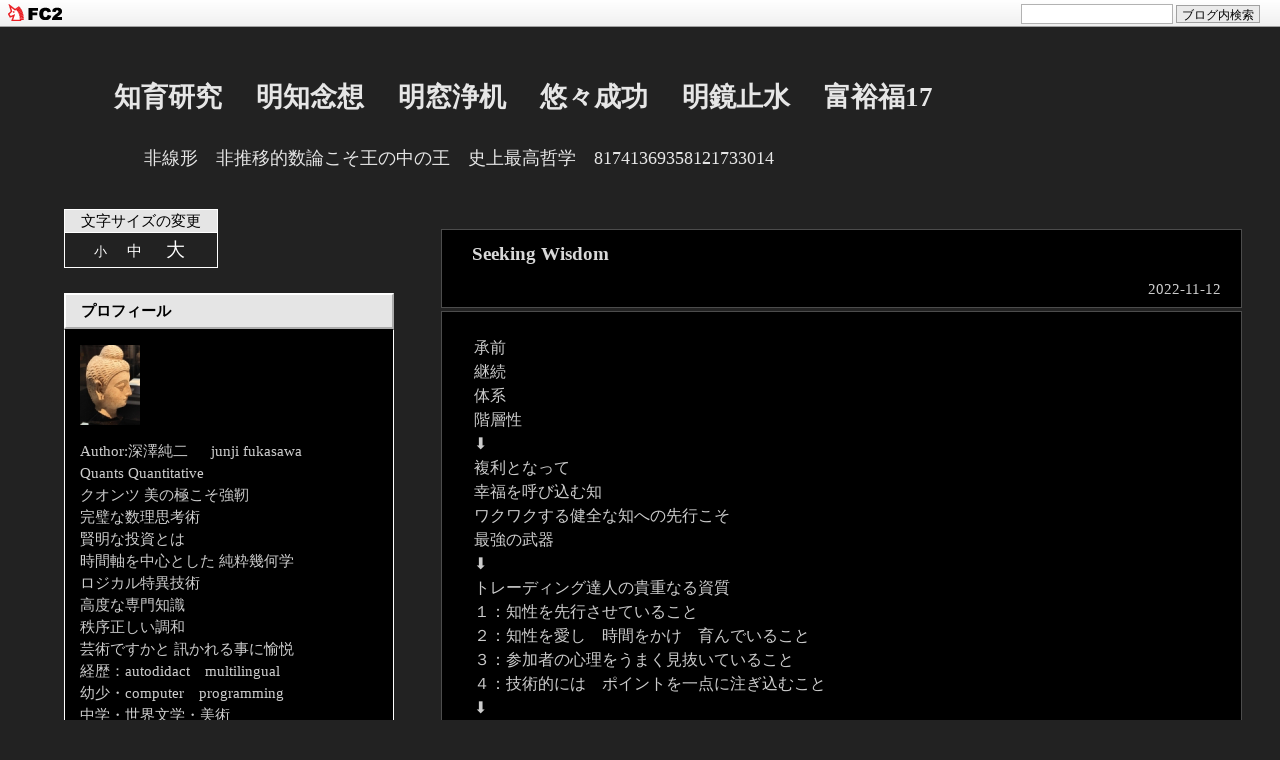

--- FILE ---
content_type: text/html; charset=utf-8
request_url: https://dai25.jp/blog-entry-5604.html
body_size: 11840
content:
<!DOCTYPE html PUBLIC "-//W3C//DTD HTML 4.01 Transitional//EN" "http://www.w3.org/TR/html4/loose.dtd">
<html lang="ja">
<head>
<meta http-equiv="content-type" content="text/html; charset=utf-8">
<meta http-equiv="Content-Language" content="ja">
<meta http-equiv="Content-Style-Type" content="text/css">
<meta http-equiv="Content-Script-Type" content="text/javascript">
<meta name="Author" content="深澤純二  　   junji fukasawa">
<meta name="description" content="非線形　非推移的数論こそ王の中の王　史上最高哲学　81741369358121733014">
<link rel="stylesheet" href="https://blog-imgs-138.fc2.com/d/a/i/dai25/css/1c3cf.css" type="text/css">
<link rel="alternate" type="application/rss+xml" title="RSS" href="https://dai25.jp/?xml">
<link rel="top" href="https://dai25.jp/" title="Top">
<link rel="start" href="https://dai25.jp/" title="First">


<script type="text/javascript" charset="euc-jp">
<!-- スタイルシート切り替えスクリプト
function setActiveStyleSheet(title) {
  var i, a, main;
  for(i=0; (a = document.getElementsByTagName("link")[i]); i++) {
    if(a.getAttribute("rel").indexOf("style") != -1 && a.getAttribute("title")) {
      a.disabled = true;
      if(a.getAttribute("title") == title) a.disabled = false;
    }
  }
}
function getActiveStyleSheet() {
  var i, a;
  for(i=0; (a = document.getElementsByTagName("link")[i]); i++) {
    if(a.getAttribute("rel").indexOf("style") != -1 && a.getAttribute("title") && !a.disabled) return a.getAttribute("title");
  }
  return null;
}
function getPreferredStyleSheet() {
  var i, a;
  for(i=0; (a = document.getElementsByTagName("link")[i]); i++) {
    if(a.getAttribute("rel").indexOf("style") != -1
       && a.getAttribute("rel").indexOf("alt") == -1
       && a.getAttribute("title")
       ) return a.getAttribute("title");
  }
  return null;
}
function createCookie(name,value,days) {
  if (days) {
    var date = new Date();
    date.setTime(date.getTime()+(days*24*60*60*1000));
    var expires = "; expires="+date.toGMTString();
  }
  else expires = "";
  document.cookie = name+"="+value+expires+"; path=/";
}
function readCookie(name) {
  var nameEQ = name + "=";
  var ca = document.cookie.split(';');
  for(var i=0;i < ca.length;i++) {
    var c = ca[i];
    while (c.charAt(0)==' ') c = c.substring(1,c.length);
    if (c.indexOf(nameEQ) == 0) return c.substring(nameEQ.length,c.length);
  }
  return null;
}
window.onload = function(e) {
  var cookie = readCookie("style");
  var title = cookie ? cookie : getPreferredStyleSheet();
  setActiveStyleSheet(title);
}
window.onunload = function(e) {
  var title = getActiveStyleSheet();
  createCookie("style", title, 365);
}
var cookie = readCookie("style");
var title = cookie ? cookie : getPreferredStyleSheet();
setActiveStyleSheet(title);
// スタイルシート切り替えスクリプトここまで  -->
</script>



<!--
///
///  文字サイズ変更機能に利用している『変更用追加CSSファイル（3ファイル）は、私のサイト（http://chirorudou.blog16.fc2.com/）にアップロードしているファイルを利用しています。
///  他人のサイトにあるファイルを利用するのは気ぃ悪い人(^^)や、文字サイズの変更度合いを調整したい人は、下記のURLにあるファイルをダウンロードし、ご自身の［管理者ページ］左側にある［ツール］→［ファイルのアップロード］からアップロードし直して下さい。
///  また、HTML内『文字変更のCSS切替リンク』の記述を下記のように書き換えて下さい。『元のやつ』を削除して、『書き換えるやつ』をコピー、ペーストしてもいいです。
///  あ、行頭にあるスラッシュ三つは取っ払っちゃって下さい。
///  
///  切り替え用CSS（3ファイル）のURL（ここからダウンロードして下さい）
///  https://blog-imgs-27.fc2.com/c/h/i/chirorudou/c_small.css
///  https://blog-imgs-27.fc2.com/c/h/i/chirorudou/c_medium.css
///  https://blog-imgs-27.fc2.com/c/h/i/chirorudou/c_large.css
///  
///  
///  ＝＝＝HTML書き換え部分↓『元のやつ』↓＝＝＝
///  
///  　 文字変更のCSS切替リンク 
///  <link rel="alternate stylesheet" type="text/css" href="https://blog-imgs-27.fc2.com/c/h/i/chirorudou/c_small.css" title="syou">
///  <link rel="alternate stylesheet" type="text/css" href="https://blog-imgs-27.fc2.com/c/h/i/chirorudou/c_medium.css" title="tyuu">
///  <link rel="alternate stylesheet" type="text/css" href="https://blog-imgs-27.fc2.com/c/h/i/chirorudou/c_large.css" title="dai">
///  　 文字変更ここまで 
///  
///  ＝＝＝↑『元のやつここまで』↑＝＝＝
///  
///  
///  ＝＝＝↓HTML書き換え部分『書き換えるやつ』↓＝＝＝
///  
///  <link rel="alternate stylesheet" type="text/css" href="file/c_small.css" title="syou">
///  <link rel="alternate stylesheet" type="text/css" href="file/c_medium.css" title="tyuu">
///  <link rel="alternate stylesheet" type="text/css" href="file/c_large.css" title="dai">
///  
///  ＝＝＝↑『書き換えるやつ ここまで』↑＝＝＝ 
///  すぐ下から変更ですので、よろしく。
///
-->


<!-- 文字変更のCSS切替リンク -->
<link rel="alternate stylesheet" type="text/css" href="https://blog-imgs-27.fc2.com/c/h/i/chirorudou/c_small.css" title="syou">
<link rel="alternate stylesheet" type="text/css" href="https://blog-imgs-27.fc2.com/c/h/i/chirorudou/c_medium.css" title="tyuu">
<link rel="alternate stylesheet" type="text/css" href="https://blog-imgs-27.fc2.com/c/h/i/chirorudou/c_large.css" title="dai">
<!-- 文字変更ここまで -->


<link rel="next" href="https://dai25.jp/blog-entry-5606.html" title="mindset secrets"><link rel="prev" href="https://dai25.jp/blog-entry-5610.html" title="trading approach "><title>知育研究　 明知念想 　明窓浄机　 悠々成功 　明鏡止水 　富裕福17 Seeking Wisdom</title>
<meta property="og:type" content="article">
<meta property="og:url" content="https://dai25.jp/blog-entry-5604.html">
<meta property="og:title" content="Seeking Wisdom">
<meta property="og:description" content="承前継続体系階層性⬇︎複利となって幸福を呼び込む知ワクワクする健全な知への先行こそ最強の武器⬇︎トレーディング達人の貴重なる資質１：知性を先行させていること２：知性を愛し　時間をかけ　育んでいること３：参加者の心理をうまく見抜いていること４：技術的には　ポイントを一点に注ぎ込むこと⬇︎研究とは成果も重要だがプロセス自体も愉悦に充ちていたほうがオモシロい本当の果実は　プロセスにこそある⬇︎トレーディングに成...">
<meta property="og:image" content="https://blog-imgs-166.fc2.com/d/a/i/dai25/81818181818181818181814141414141411781171817171741s.jpg">
<link href="https://static.fc2.com/css_cn/common/headbar/120710style.css" rel="stylesheet" type="text/css" media="all" />
</head>
<body>
<div id="sh_fc2blogheadbar">
	<div class="sh_fc2blogheadbar_body">
		<div id="sh_fc2blogheadbar_menu">
			<a href="https://blog.fc2.com/" rel="nofollow"><img src="https://static.fc2.com/image/headbar/sh_fc2blogheadbar_logo.png" alt="FC2ブログ" /></a>
		</div>
		<div id="sh_fc2blogheadbar_search">
			<form name="barForm" method="get" action="" target="blank">
				<input class="sh_fc2blogheadbar_searchform" type="text" name="q" value="" maxlength="30" onclick="this.style.color='#000000';" onfocus="this.select();" onblur="this.style.color='#999999'" />
				<input type="hidden" name="charset" value="utf-8" />
				<input class="sh_fc2blogheadbar_searchbtn" type="submit" value="ブログ内検索" />
			</form>
		</div>
		<div id="sh_fc2blogheadbar_link_box" class="sh_fc2blogheadbar_link" style="visibility: hidden;"></div>
	</div>
</div>

<body onCopy="alert('コピー禁止');return false">

<body onselectstart="return false">




<!--
///
///  brandingはタイトルやサイトの説明を記述するブロックです
///  タイトルには画像を使う事も可能です
///
///  ■タイトルに画像を使用しない場合
///
///    <h1><a href="https://dai25.jp/" accesskey="0" title="知育研究　 明知念想 　明窓浄机　 悠々成功 　明鏡止水 　富裕福17">知育研究　 明知念想 　明窓浄机　 悠々成功 　明鏡止水 　富裕福17</a></h1>
///
///  ■タイトルに画像を使用する場合
///
///    <h1><a href="https://dai25.jp/" accesskey="0" title="知育研究　 明知念想 　明窓浄机　 悠々成功 　明鏡止水 　富裕福17"><img src="タイトル画像のパス" width="画像の幅" height="画像の高さ" alt="画像が表示されない場合の代替テキスト"></a></h1>
///
-->

<div id="branding"><!-- branding -->
	<h1 class="maintitle"><a href="https://dai25.jp/" accesskey="0">知育研究　 明知念想 　明窓浄机　 悠々成功 　明鏡止水 　富裕福17</a></h1>
	<p class="subtitle">非線形　非推移的数論こそ王の中の王　史上最高哲学　81741369358121733014</p>
</div><!-- /branding -->







<!--
///
///  primary-columnはサイトの中で記事部分が記述されたブロックです
///  各記事はsectionブロックにて記事タイトル・記事本文・記事フッターを包含しています
///
///    ┌─────────┐
///    │                  │
///    │   entry-header   │  記事のタイトル
///    │                  │
///    │    entry-body    │  記事本文
///    │                  │
///    │   entry-footer   │  記事の作成日・カテゴリ名・コメント・トラックバック
///    │                  │
///    └─────────┘
///
-->
<div id="primary-column" class="column"><!-- primary-column -->


<!--
///
///  記事部分ここから
///
-->
	<div class="section" id="a5604">
		<!-- 記事タイトル部分 -->
		<h2 class="entry-header"><a href="https://dai25.jp/blog-entry-5604.html">Seeking Wisdom</a></h2>
		<div class="entry-date">2022-11-12</div>
		<!-- 記事本文部分 -->
		<div class="entry-body">
			承前<br>継続<br>体系<br>階層性<br>⬇︎<br>複利となって<br>幸福を呼び込む知<br>ワクワクする健全な知への先行こそ<br>最強の武器<br>⬇︎<br>トレーディング達人の貴重なる資質<br>１：知性を先行させていること<br>２：知性を愛し　時間をかけ　育んでいること<br>３：参加者の心理をうまく見抜いていること<br>４：技術的には　ポイントを一点に注ぎ込むこと<br>⬇︎<br>研究とは成果も重要だが<br>プロセス自体も愉悦に充ちていたほうがオモシロい<br>本当の果実は　プロセスにこそある<br>⬇︎<br>トレーディングに成功するための資質<br>１：すばらしい知性<br>２：自己省察力<br>３：自己信頼<br><br>上記３ポイントがパラレル＝並行して<br>向上してゆくことが基底となる<br>成功トレーダーはこれがバランスよく発達している<br>一般に想像されるよりずっと多量に10倍も100倍も1000倍も<br>上記３ポイントが豊富<br>是に絞り込んで実力を涵養すれば良い<br>一日のエネルギーと時間の全てを<br>注ぎ込むようにすれば良い<br><br>マーケットの名言<br><br>多くの人は<br>非常に複雑な　取引方法を探している<br>しかし　ほとんどの場合<br>シンプルな方法しか　うまくゆかない<br>時間と　<br>経験とを積んで<br>一つのシステムを　<br>極める者だけが　成功する<br>自分のココロではなく<br>自分のシステムで<br>トレードできる　と言うことは<br>自己をトレーディングから<br>切り離すことを意味する<br>Charles Faulkner<br>チャールズ・フォルクナーさん<br>マイケルコベル<br>トレンドフォロー入門<br>パンローリングp63<br>Tom Girard <br>The Wizards Cast a Spell Financal Trader No.4 July 1995<br><br>（解説）<br><br>簡単な言葉のようでいて<br>心理的には　難しいだろう<br>自分とトレーディングが<br>全く一緒に　なりがちなのが常人<br><br>損失が発生すると<br>全人格が否定された気になり<br>とめどなく落ち込む<br>利益が発生すると<br>偶発的にすぎないのに<br>天にも昇る気になり　有頂天になる<br>この感情は　マネーの魔力により<br>誘発されるものであり<br>一時的な錯覚にすぎない<br>全く意味のない数字の増減に<br>自分の感情を共鳴共振させて<br>右往左往しているだけ<br>トレーディングと　関係ないのだ<br>システムは　規律により構成されている<br>規律の話をすると　大半の人はイヤな顔をされる<br>ここに　トレーディングの秘密があろう<br>皆が心地よいと錯覚していることは　誤謬なのだ								</div>

<div class="entry-footer">
		<!-- 記事フッター部分 -->
		&nbsp;
		<a href="/blog-category-4.html"
		title="カテゴリ「FX」の記事一覧">
		FX</a>
								&nbsp;|&nbsp;
				<a href="https://dai25.jp/blog-entry-5604.html#comment-top"
				title="「Seeking Wisdom」のコメント">コメント : 0</a>
																&nbsp;|&nbsp;
				<a href="https://dai25.jp/blog-entry-5604.html#trackback-top"
				title="「Seeking Wisdom」のトラックバック">
				トラックバック : 0</a>
								&nbsp;
		<!--
		<rdf:RDF xmlns:rdf="http://www.w3.org/1999/02/22-rdf-syntax-ns#"
		         xmlns:trackback="http://madskills.com/public/xml/rss/module/trackback/"
		         xmlns:dc="http://purl.org/dc/elements/1.1/">
		<rdf:Description
		    rdf:about="https://dai25.jp/blog-entry-5604.html"
		    trackback:ping="https://dai25.jp/tb.php/5604-59954e3d"
		    dc:title="Seeking Wisdom"
		    dc:identifier="https://dai25.jp/blog-entry-5604.html"
		    dc:subject="FX"
		    dc:description="承前継続体系階層性⬇︎複利となって幸福を呼び込む知ワクワクする健全な知への先行こそ最強の武器⬇︎トレーディング達人の貴重なる資質１：知性を先行させていること２：知性を愛し　時間をかけ　育んでいること３：参加者の心理をうまく見抜いていること４：技術的には　ポイントを一点に注ぎ込むこと⬇︎研究とは成果も重要だがプロセス自体も愉悦に充ちていたほうがオモシロい本当の果実は　プロセスにこそある⬇︎トレーディングに成..."
		    dc:creator="深澤純二  　   junji fukasawa"
		    dc:date="2022-11-12T00:00:01+09:00" />
		</rdf:RDF>
		-->
</div></div><!--
///
///  記事部分ここまで
///
-->


<!-- 個別記事ナビゲート部分 -->
<!--/navigatepage-->
<div class="pageLink">
&laquo; <a href="https://dai25.jp/blog-entry-5606.html" title="新しい日記へ移動する">mindset secrets</a>
　| 
<a href="https://dai25.jp/">ホーム</a>
 |　
<a href="https://dai25.jp/blog-entry-5610.html" title="古い日記へ移動する">trading approach </a> &raquo;
</div>
<!--/navigatepage-->
<!-- 個別記事ナビゲート部分ここまで -->


<!--
///
///  コメント部分ここから
///  各コメントはsectionブロックにてコメントタイトル・コメント本文・コメントフッターを包含しています
///
///    ┌─────────┐
///    │                  │
///    │  comment-header  │  コメントのタイトル
///    │                  │
///    │   comment-body   │  コメント本文
///    │                  │
///    │  comment-footer  │  コメントの投稿日・コメント投稿者名・サイトアドレス・コメントの編集
///    │                  │
///    └─────────┘
///
-->
		<h3 id="comment-top">コメント</h3>
		<h4 class="comment-post">コメントの投稿</h4>
<div class="kakikomi">
	<form method="post" action="https://dai25.jp/blog-entry-5604.html">
		<dl>
			<dt>
				<input type="hidden" name="mode" value="regist">
				<input type="hidden" name="comment[no]" value="5604">
				<label for="name">お名前</label>
			</dt>
			<dd><input id="name" type="text" name="comment[name]" size="30" value=""></dd>
			<dt><label for="name"><br>題名</label></dt>
			<dd><input id="subject" type="text" name="comment[title]" size="30"></dd>
			<dt><label for="mail"><br>メール</label></dt>
			<dd><input id="mail" type="text" name="comment[mail]" size="30" value=""></dd>
			<dt><label for="url"><br>ご自身のサイトアドレス</label></dt>
			<dd><input id="url" type="text" name="comment[url]" size="30" value=""></dd>
			<dt><label for="comment"><br>コメントをどうぞ</label></dt>
			<dd><textarea id="comment" cols="45" rows="10" name="comment[body]"></textarea></dd>
			<dt><label for="pass"><br>送信後の編集用パスワード</label></dt>
			<dd><input id="pass" type="password" name="comment[pass]" size="20"></dd>
			<dt><label for="himitu"><br>非公開コメントにする</label></dt>
			<dd><input id="himitu" type="checkbox" name="comment[himitu]">管理者にだけ表示を許可する</dd>
		</dl>
		<p class="form-btn"><input type="submit" value="送信"></p>
	</form></div>
		<!--
///
///  コメント部分ここまで
///
-->


<!--
///
///  トラックバック部分ここから
///  各トラックバックはsectionブロックにてトラックバックタイトル・トラックバック概要・トラックバックフッターを包含しています
///
///    ┌─────────┐
///    │                  │
///    │ trackback-header │  トラックバックのタイトル
///    │                  │
///    │ trackback-excerpt│  トラックバック本文の概要
///    │                  │
///    │ trackback-footer │  トラックバックの投稿日・トラックバック元サイト名
///    │                  │
///    └─────────┘
///
-->
		<h3 id="trackback-top">トラックバック</h3>
	
	<p class="trackback-uri">この記事へのトラックバックURL<br>https://dai25.jp/tb.php/5604-59954e3d</p>
		<!--
///
///  トラックバック部分ここまで
///
-->


<!--
///
///  前ページ・次ページ移動用ナビゲーションリンク部分ここから
///
-->
	<p class="prev-next-navi">
				<span>&nbsp;|&nbsp;</span><a href="https://dai25.jp/" title="トップへ戻る">HOME</a><span>&nbsp;|&nbsp;</span>
			</p>
<!--
///
///  前ページ・次ページ移動用ナビゲーションリンク部分ここまで
///
-->


</div><!-- /primary-column -->



<!-- サイドカラムの設定 -->

<div id="secondary-column" class="column">
<!-- secondary-column -->

<!-- 文字サイズ設定 -->
<div class="mojisize">
<div class="mojihenk">
文字サイズの変更
</div>
<div class="mojiset">
<a href="javascript:void(0)" onclick="setActiveStyleSheet('syou'); return false;" class="smoji">小</a>
<a href="javascript:void(0)" onclick="setActiveStyleSheet('tyuu'); return false;" class="mmoji">中</a>
<a href="javascript:void(0)" onclick="setActiveStyleSheet('dai'); return false;" class="lmoji">大</a>
</div></div>
<!-- 文字サイズ設定ここまで -->

<div class="nopin">
</div>

<!-- プラグインの設定 -->


<h4 style="text-align:left">プロフィール</h4>
<div class="sotowaku">
<p style="text-align:left">

</p>
<p class="plugin-myimage" style="text-align:left">
  <img src="https://blog-imgs-166.fc2.com/d/a/i/dai25/81818181818181818181814141414141411781171817171741s.jpg" alt="深澤純二  　   junji fukasawa" />
</p>
<p style="text-align:left">
  Author:深澤純二  　   junji fukasawa<br />Quants Quantitative<br>クオンツ 美の極こそ強靭<br>完璧な数理思考術<br>賢明な投資とは<br>時間軸を中心とした 純粋幾何学<br>ロジカル特異技術<br>高度な専門知識<br>秩序正しい調和<br>芸術ですかと 訊かれる事に愉悦<br>経歴：autodidact　multilingual<br>幼少・computer　programming<br>中学・世界文学・美術<br>高校・西洋哲学・言語学<br>大学・国際金融・外国為替<br>macro economics<br>distributed artificial intelligence<br>data access interface<br>decentralized autonomous intelligence<br>the art of trading<br>business management <br>マーケティング・データ<br>定量分析研究システム<br>Quantitative Analysis <br>Research System Creative<br>Neuro Finance 考定<br>20代で起業　司法試験<br>公認会計士予備校経営<br>数理クオンツ・テクニカル特化塾<br>稀覯本・古典籍・筆写本・<br>古文書・蔵書2万冊<br>subject of study：<br>metaphysics<br>形而上学心身論　藝術<br>マーケティング・プロセス<br>マネジメント・システム<br>経済学 経営学<br>ニューロ・セマンティック<br>NLP 古代哲学 ドイツ語<br>サンスクリット <br>多面的次元乖離<br>先史美術古代希臘印度<br>スペシャリストSpecialist<br>ジェネラリストGeneralist<br>多面的思索<br>日本銀行様　Bloomberg様　REUTERS様<br>記事リンク許可済み<br>金融庁様　関東財務局様　諸機関様<br>法律条項チェック済み<br>著作権法保護 <br>無断転載コピー禁止</p>
<p style="text-align:left">

</p>
</div>

<h4 style="text-align:left">最近の記事</h4>
<div class="sotowaku">
<p style="text-align:left">

</p>
<ul>
<li style="text-align:left">
<a href="https://dai25.jp/blog-entry-6751.html" title="emotional states">emotional states (01/23)</a>
</li><li style="text-align:left">
<a href="https://dai25.jp/blog-entry-6779.html" title="spiritual fulfillment">spiritual fulfillment (01/22)</a>
</li><li style="text-align:left">
<a href="https://dai25.jp/blog-entry-6778.html" title="triumph of love">triumph of love (01/21)</a>
</li><li style="text-align:left">
<a href="https://dai25.jp/blog-entry-6777.html" title="mindfully in a state of peace">mindfully in a state of peace (01/20)</a>
</li><li style="text-align:left">
<a href="https://dai25.jp/blog-entry-6753.html" title="financial accountability">financial accountability (01/19)</a>
</li><li style="text-align:left">
<a href="https://dai25.jp/blog-entry-6772.html" title="performance strategy">performance strategy (01/18)</a>
</li><li style="text-align:left">
<a href="https://dai25.jp/blog-entry-6776.html" title="winning in business">winning in business (01/17)</a>
</li><li style="text-align:left">
<a href="https://dai25.jp/blog-entry-6771.html" title="theory of business">theory of business (01/16)</a>
</li><li style="text-align:left">
<a href="https://dai25.jp/blog-entry-6775.html" title="winning wages">winning wages (01/15)</a>
</li><li style="text-align:left">
<a href="https://dai25.jp/blog-entry-6774.html" title="achieving unbeatable performance">achieving unbeatable performance (01/14)</a>
</li><li style="text-align:left">
<a href="https://dai25.jp/blog-entry-6773.html" title="massive success">massive success (01/13)</a>
</li><li style="text-align:left">
<a href="https://dai25.jp/blog-entry-6764.html" title="elite competitors">elite competitors (01/12)</a>
</li><li style="text-align:left">
<a href="https://dai25.jp/blog-entry-6760.html" title="mission impossible">mission impossible (01/11)</a>
</li><li style="text-align:left">
<a href="https://dai25.jp/blog-entry-6759.html" title="perspective on life">perspective on life (01/10)</a>
</li><li style="text-align:left">
<a href="https://dai25.jp/blog-entry-6768.html" title="truly tremendous job">truly tremendous job (01/09)</a>
</li><li style="text-align:left">
<a href="https://dai25.jp/blog-entry-6767.html" title="psychological mirror">psychological mirror (01/08)</a>
</li><li style="text-align:left">
<a href="https://dai25.jp/blog-entry-6766.html" title="explore psychology">explore psychology (01/07)</a>
</li><li style="text-align:left">
<a href="https://dai25.jp/blog-entry-6765.html" title="power of gratitude">power of gratitude (01/06)</a>
</li><li style="text-align:left">
<a href="https://dai25.jp/blog-entry-6763.html" title="governs our reactions">governs our reactions (01/05)</a>
</li><li style="text-align:left">
<a href="https://dai25.jp/blog-entry-6758.html" title="wise make proverbs">wise make proverbs (01/04)</a>
</li><li style="text-align:left">
<a href="https://dai25.jp/blog-entry-6756.html" title="visualisation techniques">visualisation techniques (01/03)</a>
</li><li style="text-align:left">
<a href="https://dai25.jp/blog-entry-6757.html" title="statistical aspects">statistical aspects (01/02)</a>
</li><li style="text-align:left">
<a href="https://dai25.jp/blog-entry-6754.html" title="implementation issues">implementation issues (01/01)</a>
</li><li style="text-align:left">
<a href="https://dai25.jp/blog-entry-6428.html" title="consumer price">consumer price (12/31)</a>
</li><li style="text-align:left">
<a href="https://dai25.jp/blog-entry-6429.html" title="how to earn all">how to earn all (12/30)</a>
</li><li style="text-align:left">
<a href="https://dai25.jp/blog-entry-6430.html" title="shapes your life">shapes your life (12/29)</a>
</li><li style="text-align:left">
<a href="https://dai25.jp/blog-entry-6750.html" title=" financial accountability"> financial accountability (12/28)</a>
</li><li style="text-align:left">
<a href="https://dai25.jp/blog-entry-6667.html" title="willing to pay">willing to pay (12/27)</a>
</li><li style="text-align:left">
<a href="https://dai25.jp/blog-entry-6749.html" title="winning attitude">winning attitude (12/26)</a>
</li><li style="text-align:left">
<a href="https://dai25.jp/blog-entry-6747.html" title="your own thoughts">your own thoughts (12/25)</a>
</li></ul>
<p style="text-align:left">

</p>
</div>

<h4 style="text-align:left">メール</h4>
<div class="sotowaku">
<p style="text-align:left">

</p>
<form action="https://dai25.jp/blog-entry-5604.html" method="post">
	<p class="plugin-mail" style="text-align:left">
		名前:  <input type="text" size="10" name="formmail[name]"  value="" maxlength="100" style="width:90%;" /><br />
		メール:<input type="text" size="10" name="formmail[mail]"  value="" maxlength="150" style="width:90%;" /><br />
		件名:  <input type="text" size="10" name="formmail[title]" value="" maxlength="150" style="width:90%;" /><br />
		本文:<br />
		<textarea name="formmail[body]" cols="10" rows="6" style="width:90%;"></textarea>
		<input type="submit" value=" 確認 " />
		<input type="hidden" name="mode" value="formmail" />
		<input type="hidden" name="formmail[no]" value="301554" />
	</p>
</form>
<p style="text-align:left">

</p>
</div>

<h4 style="text-align:left">月別アーカイブ</h4>
<div class="sotowaku">
<p style="text-align:left">

</p>
<ul>
<li style="text-align:left">
<a href="https://dai25.jp/blog-date-202601.html" title="2026年01月">2026年01月 (23)</a>
</li><li style="text-align:left">
<a href="https://dai25.jp/blog-date-202512.html" title="2025年12月">2025年12月 (31)</a>
</li><li style="text-align:left">
<a href="https://dai25.jp/blog-date-202511.html" title="2025年11月">2025年11月 (30)</a>
</li><li style="text-align:left">
<a href="https://dai25.jp/blog-date-202510.html" title="2025年10月">2025年10月 (31)</a>
</li><li style="text-align:left">
<a href="https://dai25.jp/blog-date-202509.html" title="2025年09月">2025年09月 (30)</a>
</li><li style="text-align:left">
<a href="https://dai25.jp/blog-date-202508.html" title="2025年08月">2025年08月 (31)</a>
</li><li style="text-align:left">
<a href="https://dai25.jp/blog-date-202507.html" title="2025年07月">2025年07月 (31)</a>
</li><li style="text-align:left">
<a href="https://dai25.jp/blog-date-202506.html" title="2025年06月">2025年06月 (30)</a>
</li><li style="text-align:left">
<a href="https://dai25.jp/blog-date-202505.html" title="2025年05月">2025年05月 (31)</a>
</li><li style="text-align:left">
<a href="https://dai25.jp/blog-date-202504.html" title="2025年04月">2025年04月 (30)</a>
</li><li style="text-align:left">
<a href="https://dai25.jp/blog-date-202503.html" title="2025年03月">2025年03月 (31)</a>
</li><li style="text-align:left">
<a href="https://dai25.jp/blog-date-202502.html" title="2025年02月">2025年02月 (28)</a>
</li><li style="text-align:left">
<a href="https://dai25.jp/blog-date-202501.html" title="2025年01月">2025年01月 (31)</a>
</li><li style="text-align:left">
<a href="https://dai25.jp/blog-date-202412.html" title="2024年12月">2024年12月 (31)</a>
</li><li style="text-align:left">
<a href="https://dai25.jp/blog-date-202411.html" title="2024年11月">2024年11月 (30)</a>
</li><li style="text-align:left">
<a href="https://dai25.jp/blog-date-202410.html" title="2024年10月">2024年10月 (31)</a>
</li><li style="text-align:left">
<a href="https://dai25.jp/blog-date-202409.html" title="2024年09月">2024年09月 (30)</a>
</li><li style="text-align:left">
<a href="https://dai25.jp/blog-date-202408.html" title="2024年08月">2024年08月 (31)</a>
</li><li style="text-align:left">
<a href="https://dai25.jp/blog-date-202407.html" title="2024年07月">2024年07月 (31)</a>
</li><li style="text-align:left">
<a href="https://dai25.jp/blog-date-202406.html" title="2024年06月">2024年06月 (30)</a>
</li><li style="text-align:left">
<a href="https://dai25.jp/blog-date-202405.html" title="2024年05月">2024年05月 (31)</a>
</li><li style="text-align:left">
<a href="https://dai25.jp/blog-date-202404.html" title="2024年04月">2024年04月 (30)</a>
</li><li style="text-align:left">
<a href="https://dai25.jp/blog-date-202403.html" title="2024年03月">2024年03月 (31)</a>
</li><li style="text-align:left">
<a href="https://dai25.jp/blog-date-202402.html" title="2024年02月">2024年02月 (29)</a>
</li><li style="text-align:left">
<a href="https://dai25.jp/blog-date-202401.html" title="2024年01月">2024年01月 (31)</a>
</li><li style="text-align:left">
<a href="https://dai25.jp/blog-date-202312.html" title="2023年12月">2023年12月 (31)</a>
</li><li style="text-align:left">
<a href="https://dai25.jp/blog-date-202311.html" title="2023年11月">2023年11月 (30)</a>
</li><li style="text-align:left">
<a href="https://dai25.jp/blog-date-202310.html" title="2023年10月">2023年10月 (31)</a>
</li><li style="text-align:left">
<a href="https://dai25.jp/blog-date-202309.html" title="2023年09月">2023年09月 (30)</a>
</li><li style="text-align:left">
<a href="https://dai25.jp/blog-date-202308.html" title="2023年08月">2023年08月 (31)</a>
</li><li style="text-align:left">
<a href="https://dai25.jp/blog-date-202307.html" title="2023年07月">2023年07月 (31)</a>
</li><li style="text-align:left">
<a href="https://dai25.jp/blog-date-202306.html" title="2023年06月">2023年06月 (30)</a>
</li><li style="text-align:left">
<a href="https://dai25.jp/blog-date-202305.html" title="2023年05月">2023年05月 (31)</a>
</li><li style="text-align:left">
<a href="https://dai25.jp/blog-date-202304.html" title="2023年04月">2023年04月 (30)</a>
</li><li style="text-align:left">
<a href="https://dai25.jp/blog-date-202303.html" title="2023年03月">2023年03月 (31)</a>
</li><li style="text-align:left">
<a href="https://dai25.jp/blog-date-202302.html" title="2023年02月">2023年02月 (28)</a>
</li><li style="text-align:left">
<a href="https://dai25.jp/blog-date-202301.html" title="2023年01月">2023年01月 (31)</a>
</li><li style="text-align:left">
<a href="https://dai25.jp/blog-date-202212.html" title="2022年12月">2022年12月 (31)</a>
</li><li style="text-align:left">
<a href="https://dai25.jp/blog-date-202211.html" title="2022年11月">2022年11月 (30)</a>
</li><li style="text-align:left">
<a href="https://dai25.jp/blog-date-202210.html" title="2022年10月">2022年10月 (31)</a>
</li><li style="text-align:left">
<a href="https://dai25.jp/blog-date-202209.html" title="2022年09月">2022年09月 (30)</a>
</li><li style="text-align:left">
<a href="https://dai25.jp/blog-date-202208.html" title="2022年08月">2022年08月 (31)</a>
</li><li style="text-align:left">
<a href="https://dai25.jp/blog-date-202207.html" title="2022年07月">2022年07月 (31)</a>
</li><li style="text-align:left">
<a href="https://dai25.jp/blog-date-202206.html" title="2022年06月">2022年06月 (30)</a>
</li><li style="text-align:left">
<a href="https://dai25.jp/blog-date-202205.html" title="2022年05月">2022年05月 (31)</a>
</li><li style="text-align:left">
<a href="https://dai25.jp/blog-date-202204.html" title="2022年04月">2022年04月 (30)</a>
</li><li style="text-align:left">
<a href="https://dai25.jp/blog-date-202203.html" title="2022年03月">2022年03月 (31)</a>
</li><li style="text-align:left">
<a href="https://dai25.jp/blog-date-202202.html" title="2022年02月">2022年02月 (28)</a>
</li><li style="text-align:left">
<a href="https://dai25.jp/blog-date-202201.html" title="2022年01月">2022年01月 (31)</a>
</li><li style="text-align:left">
<a href="https://dai25.jp/blog-date-202112.html" title="2021年12月">2021年12月 (31)</a>
</li><li style="text-align:left">
<a href="https://dai25.jp/blog-date-202111.html" title="2021年11月">2021年11月 (30)</a>
</li><li style="text-align:left">
<a href="https://dai25.jp/blog-date-202110.html" title="2021年10月">2021年10月 (31)</a>
</li><li style="text-align:left">
<a href="https://dai25.jp/blog-date-202109.html" title="2021年09月">2021年09月 (30)</a>
</li><li style="text-align:left">
<a href="https://dai25.jp/blog-date-202108.html" title="2021年08月">2021年08月 (31)</a>
</li><li style="text-align:left">
<a href="https://dai25.jp/blog-date-202107.html" title="2021年07月">2021年07月 (31)</a>
</li><li style="text-align:left">
<a href="https://dai25.jp/blog-date-202106.html" title="2021年06月">2021年06月 (30)</a>
</li><li style="text-align:left">
<a href="https://dai25.jp/blog-date-202105.html" title="2021年05月">2021年05月 (31)</a>
</li><li style="text-align:left">
<a href="https://dai25.jp/blog-date-202104.html" title="2021年04月">2021年04月 (30)</a>
</li><li style="text-align:left">
<a href="https://dai25.jp/blog-date-202103.html" title="2021年03月">2021年03月 (31)</a>
</li><li style="text-align:left">
<a href="https://dai25.jp/blog-date-202102.html" title="2021年02月">2021年02月 (28)</a>
</li><li style="text-align:left">
<a href="https://dai25.jp/blog-date-202101.html" title="2021年01月">2021年01月 (31)</a>
</li><li style="text-align:left">
<a href="https://dai25.jp/blog-date-202012.html" title="2020年12月">2020年12月 (31)</a>
</li><li style="text-align:left">
<a href="https://dai25.jp/blog-date-202011.html" title="2020年11月">2020年11月 (30)</a>
</li><li style="text-align:left">
<a href="https://dai25.jp/blog-date-202010.html" title="2020年10月">2020年10月 (31)</a>
</li><li style="text-align:left">
<a href="https://dai25.jp/blog-date-202009.html" title="2020年09月">2020年09月 (30)</a>
</li><li style="text-align:left">
<a href="https://dai25.jp/blog-date-202008.html" title="2020年08月">2020年08月 (31)</a>
</li><li style="text-align:left">
<a href="https://dai25.jp/blog-date-202007.html" title="2020年07月">2020年07月 (31)</a>
</li><li style="text-align:left">
<a href="https://dai25.jp/blog-date-202006.html" title="2020年06月">2020年06月 (30)</a>
</li><li style="text-align:left">
<a href="https://dai25.jp/blog-date-202005.html" title="2020年05月">2020年05月 (31)</a>
</li><li style="text-align:left">
<a href="https://dai25.jp/blog-date-202004.html" title="2020年04月">2020年04月 (30)</a>
</li><li style="text-align:left">
<a href="https://dai25.jp/blog-date-202003.html" title="2020年03月">2020年03月 (31)</a>
</li><li style="text-align:left">
<a href="https://dai25.jp/blog-date-202002.html" title="2020年02月">2020年02月 (29)</a>
</li><li style="text-align:left">
<a href="https://dai25.jp/blog-date-202001.html" title="2020年01月">2020年01月 (31)</a>
</li><li style="text-align:left">
<a href="https://dai25.jp/blog-date-201912.html" title="2019年12月">2019年12月 (31)</a>
</li><li style="text-align:left">
<a href="https://dai25.jp/blog-date-201911.html" title="2019年11月">2019年11月 (30)</a>
</li><li style="text-align:left">
<a href="https://dai25.jp/blog-date-201910.html" title="2019年10月">2019年10月 (31)</a>
</li><li style="text-align:left">
<a href="https://dai25.jp/blog-date-201909.html" title="2019年09月">2019年09月 (30)</a>
</li><li style="text-align:left">
<a href="https://dai25.jp/blog-date-201908.html" title="2019年08月">2019年08月 (31)</a>
</li><li style="text-align:left">
<a href="https://dai25.jp/blog-date-201907.html" title="2019年07月">2019年07月 (31)</a>
</li><li style="text-align:left">
<a href="https://dai25.jp/blog-date-201906.html" title="2019年06月">2019年06月 (30)</a>
</li><li style="text-align:left">
<a href="https://dai25.jp/blog-date-201905.html" title="2019年05月">2019年05月 (31)</a>
</li><li style="text-align:left">
<a href="https://dai25.jp/blog-date-201904.html" title="2019年04月">2019年04月 (30)</a>
</li><li style="text-align:left">
<a href="https://dai25.jp/blog-date-201903.html" title="2019年03月">2019年03月 (31)</a>
</li><li style="text-align:left">
<a href="https://dai25.jp/blog-date-201902.html" title="2019年02月">2019年02月 (28)</a>
</li><li style="text-align:left">
<a href="https://dai25.jp/blog-date-201901.html" title="2019年01月">2019年01月 (31)</a>
</li><li style="text-align:left">
<a href="https://dai25.jp/blog-date-201812.html" title="2018年12月">2018年12月 (31)</a>
</li><li style="text-align:left">
<a href="https://dai25.jp/blog-date-201811.html" title="2018年11月">2018年11月 (30)</a>
</li><li style="text-align:left">
<a href="https://dai25.jp/blog-date-201810.html" title="2018年10月">2018年10月 (31)</a>
</li><li style="text-align:left">
<a href="https://dai25.jp/blog-date-201809.html" title="2018年09月">2018年09月 (30)</a>
</li><li style="text-align:left">
<a href="https://dai25.jp/blog-date-201808.html" title="2018年08月">2018年08月 (31)</a>
</li><li style="text-align:left">
<a href="https://dai25.jp/blog-date-201807.html" title="2018年07月">2018年07月 (31)</a>
</li><li style="text-align:left">
<a href="https://dai25.jp/blog-date-201806.html" title="2018年06月">2018年06月 (30)</a>
</li><li style="text-align:left">
<a href="https://dai25.jp/blog-date-201805.html" title="2018年05月">2018年05月 (31)</a>
</li><li style="text-align:left">
<a href="https://dai25.jp/blog-date-201804.html" title="2018年04月">2018年04月 (30)</a>
</li><li style="text-align:left">
<a href="https://dai25.jp/blog-date-201803.html" title="2018年03月">2018年03月 (31)</a>
</li><li style="text-align:left">
<a href="https://dai25.jp/blog-date-201802.html" title="2018年02月">2018年02月 (28)</a>
</li><li style="text-align:left">
<a href="https://dai25.jp/blog-date-201801.html" title="2018年01月">2018年01月 (31)</a>
</li><li style="text-align:left">
<a href="https://dai25.jp/blog-date-201712.html" title="2017年12月">2017年12月 (31)</a>
</li><li style="text-align:left">
<a href="https://dai25.jp/blog-date-201711.html" title="2017年11月">2017年11月 (30)</a>
</li><li style="text-align:left">
<a href="https://dai25.jp/blog-date-201710.html" title="2017年10月">2017年10月 (31)</a>
</li><li style="text-align:left">
<a href="https://dai25.jp/blog-date-201709.html" title="2017年09月">2017年09月 (30)</a>
</li><li style="text-align:left">
<a href="https://dai25.jp/blog-date-201708.html" title="2017年08月">2017年08月 (31)</a>
</li><li style="text-align:left">
<a href="https://dai25.jp/blog-date-201707.html" title="2017年07月">2017年07月 (31)</a>
</li><li style="text-align:left">
<a href="https://dai25.jp/blog-date-201706.html" title="2017年06月">2017年06月 (30)</a>
</li><li style="text-align:left">
<a href="https://dai25.jp/blog-date-201705.html" title="2017年05月">2017年05月 (31)</a>
</li><li style="text-align:left">
<a href="https://dai25.jp/blog-date-201704.html" title="2017年04月">2017年04月 (30)</a>
</li><li style="text-align:left">
<a href="https://dai25.jp/blog-date-201703.html" title="2017年03月">2017年03月 (31)</a>
</li><li style="text-align:left">
<a href="https://dai25.jp/blog-date-201702.html" title="2017年02月">2017年02月 (28)</a>
</li><li style="text-align:left">
<a href="https://dai25.jp/blog-date-201701.html" title="2017年01月">2017年01月 (31)</a>
</li><li style="text-align:left">
<a href="https://dai25.jp/blog-date-201612.html" title="2016年12月">2016年12月 (31)</a>
</li><li style="text-align:left">
<a href="https://dai25.jp/blog-date-201611.html" title="2016年11月">2016年11月 (30)</a>
</li><li style="text-align:left">
<a href="https://dai25.jp/blog-date-201610.html" title="2016年10月">2016年10月 (31)</a>
</li><li style="text-align:left">
<a href="https://dai25.jp/blog-date-201609.html" title="2016年09月">2016年09月 (30)</a>
</li><li style="text-align:left">
<a href="https://dai25.jp/blog-date-201608.html" title="2016年08月">2016年08月 (31)</a>
</li><li style="text-align:left">
<a href="https://dai25.jp/blog-date-201607.html" title="2016年07月">2016年07月 (31)</a>
</li><li style="text-align:left">
<a href="https://dai25.jp/blog-date-201606.html" title="2016年06月">2016年06月 (30)</a>
</li><li style="text-align:left">
<a href="https://dai25.jp/blog-date-201605.html" title="2016年05月">2016年05月 (31)</a>
</li><li style="text-align:left">
<a href="https://dai25.jp/blog-date-201604.html" title="2016年04月">2016年04月 (30)</a>
</li><li style="text-align:left">
<a href="https://dai25.jp/blog-date-201603.html" title="2016年03月">2016年03月 (31)</a>
</li><li style="text-align:left">
<a href="https://dai25.jp/blog-date-201602.html" title="2016年02月">2016年02月 (29)</a>
</li><li style="text-align:left">
<a href="https://dai25.jp/blog-date-201601.html" title="2016年01月">2016年01月 (31)</a>
</li><li style="text-align:left">
<a href="https://dai25.jp/blog-date-201512.html" title="2015年12月">2015年12月 (31)</a>
</li><li style="text-align:left">
<a href="https://dai25.jp/blog-date-201511.html" title="2015年11月">2015年11月 (30)</a>
</li><li style="text-align:left">
<a href="https://dai25.jp/blog-date-201510.html" title="2015年10月">2015年10月 (31)</a>
</li><li style="text-align:left">
<a href="https://dai25.jp/blog-date-201509.html" title="2015年09月">2015年09月 (30)</a>
</li><li style="text-align:left">
<a href="https://dai25.jp/blog-date-201508.html" title="2015年08月">2015年08月 (31)</a>
</li><li style="text-align:left">
<a href="https://dai25.jp/blog-date-201507.html" title="2015年07月">2015年07月 (30)</a>
</li><li style="text-align:left">
<a href="https://dai25.jp/blog-date-201506.html" title="2015年06月">2015年06月 (30)</a>
</li><li style="text-align:left">
<a href="https://dai25.jp/blog-date-201505.html" title="2015年05月">2015年05月 (31)</a>
</li><li style="text-align:left">
<a href="https://dai25.jp/blog-date-201504.html" title="2015年04月">2015年04月 (30)</a>
</li><li style="text-align:left">
<a href="https://dai25.jp/blog-date-201503.html" title="2015年03月">2015年03月 (31)</a>
</li><li style="text-align:left">
<a href="https://dai25.jp/blog-date-201502.html" title="2015年02月">2015年02月 (28)</a>
</li><li style="text-align:left">
<a href="https://dai25.jp/blog-date-201501.html" title="2015年01月">2015年01月 (31)</a>
</li><li style="text-align:left">
<a href="https://dai25.jp/blog-date-201412.html" title="2014年12月">2014年12月 (31)</a>
</li><li style="text-align:left">
<a href="https://dai25.jp/blog-date-201411.html" title="2014年11月">2014年11月 (28)</a>
</li><li style="text-align:left">
<a href="https://dai25.jp/blog-date-201410.html" title="2014年10月">2014年10月 (31)</a>
</li><li style="text-align:left">
<a href="https://dai25.jp/blog-date-201409.html" title="2014年09月">2014年09月 (28)</a>
</li><li style="text-align:left">
<a href="https://dai25.jp/blog-date-201408.html" title="2014年08月">2014年08月 (30)</a>
</li><li style="text-align:left">
<a href="https://dai25.jp/blog-date-201407.html" title="2014年07月">2014年07月 (31)</a>
</li><li style="text-align:left">
<a href="https://dai25.jp/blog-date-201406.html" title="2014年06月">2014年06月 (30)</a>
</li><li style="text-align:left">
<a href="https://dai25.jp/blog-date-201405.html" title="2014年05月">2014年05月 (31)</a>
</li><li style="text-align:left">
<a href="https://dai25.jp/blog-date-201404.html" title="2014年04月">2014年04月 (30)</a>
</li><li style="text-align:left">
<a href="https://dai25.jp/blog-date-201403.html" title="2014年03月">2014年03月 (31)</a>
</li><li style="text-align:left">
<a href="https://dai25.jp/blog-date-201402.html" title="2014年02月">2014年02月 (28)</a>
</li><li style="text-align:left">
<a href="https://dai25.jp/blog-date-201401.html" title="2014年01月">2014年01月 (30)</a>
</li><li style="text-align:left">
<a href="https://dai25.jp/blog-date-201312.html" title="2013年12月">2013年12月 (31)</a>
</li><li style="text-align:left">
<a href="https://dai25.jp/blog-date-201311.html" title="2013年11月">2013年11月 (30)</a>
</li><li style="text-align:left">
<a href="https://dai25.jp/blog-date-201310.html" title="2013年10月">2013年10月 (31)</a>
</li><li style="text-align:left">
<a href="https://dai25.jp/blog-date-201309.html" title="2013年09月">2013年09月 (30)</a>
</li><li style="text-align:left">
<a href="https://dai25.jp/blog-date-201308.html" title="2013年08月">2013年08月 (31)</a>
</li><li style="text-align:left">
<a href="https://dai25.jp/blog-date-201307.html" title="2013年07月">2013年07月 (31)</a>
</li><li style="text-align:left">
<a href="https://dai25.jp/blog-date-201306.html" title="2013年06月">2013年06月 (30)</a>
</li><li style="text-align:left">
<a href="https://dai25.jp/blog-date-201305.html" title="2013年05月">2013年05月 (31)</a>
</li><li style="text-align:left">
<a href="https://dai25.jp/blog-date-201304.html" title="2013年04月">2013年04月 (30)</a>
</li><li style="text-align:left">
<a href="https://dai25.jp/blog-date-201303.html" title="2013年03月">2013年03月 (31)</a>
</li><li style="text-align:left">
<a href="https://dai25.jp/blog-date-201302.html" title="2013年02月">2013年02月 (28)</a>
</li><li style="text-align:left">
<a href="https://dai25.jp/blog-date-201301.html" title="2013年01月">2013年01月 (31)</a>
</li><li style="text-align:left">
<a href="https://dai25.jp/blog-date-201212.html" title="2012年12月">2012年12月 (31)</a>
</li><li style="text-align:left">
<a href="https://dai25.jp/blog-date-201211.html" title="2012年11月">2012年11月 (31)</a>
</li><li style="text-align:left">
<a href="https://dai25.jp/blog-date-201210.html" title="2012年10月">2012年10月 (31)</a>
</li><li style="text-align:left">
<a href="https://dai25.jp/blog-date-201209.html" title="2012年09月">2012年09月 (30)</a>
</li><li style="text-align:left">
<a href="https://dai25.jp/blog-date-201208.html" title="2012年08月">2012年08月 (31)</a>
</li><li style="text-align:left">
<a href="https://dai25.jp/blog-date-201207.html" title="2012年07月">2012年07月 (31)</a>
</li><li style="text-align:left">
<a href="https://dai25.jp/blog-date-201206.html" title="2012年06月">2012年06月 (30)</a>
</li><li style="text-align:left">
<a href="https://dai25.jp/blog-date-201205.html" title="2012年05月">2012年05月 (31)</a>
</li><li style="text-align:left">
<a href="https://dai25.jp/blog-date-201204.html" title="2012年04月">2012年04月 (30)</a>
</li><li style="text-align:left">
<a href="https://dai25.jp/blog-date-201203.html" title="2012年03月">2012年03月 (31)</a>
</li><li style="text-align:left">
<a href="https://dai25.jp/blog-date-201202.html" title="2012年02月">2012年02月 (29)</a>
</li><li style="text-align:left">
<a href="https://dai25.jp/blog-date-201201.html" title="2012年01月">2012年01月 (25)</a>
</li><li style="text-align:left">
<a href="https://dai25.jp/blog-date-201112.html" title="2011年12月">2011年12月 (16)</a>
</li><li style="text-align:left">
<a href="https://dai25.jp/blog-date-201107.html" title="2011年07月">2011年07月 (3)</a>
</li><li style="text-align:left">
<a href="https://dai25.jp/blog-date-201106.html" title="2011年06月">2011年06月 (22)</a>
</li><li style="text-align:left">
<a href="https://dai25.jp/blog-date-201105.html" title="2011年05月">2011年05月 (19)</a>
</li><li style="text-align:left">
<a href="https://dai25.jp/blog-date-201104.html" title="2011年04月">2011年04月 (20)</a>
</li><li style="text-align:left">
<a href="https://dai25.jp/blog-date-201103.html" title="2011年03月">2011年03月 (22)</a>
</li><li style="text-align:left">
<a href="https://dai25.jp/blog-date-201102.html" title="2011年02月">2011年02月 (19)</a>
</li><li style="text-align:left">
<a href="https://dai25.jp/blog-date-201101.html" title="2011年01月">2011年01月 (20)</a>
</li><li style="text-align:left">
<a href="https://dai25.jp/blog-date-201012.html" title="2010年12月">2010年12月 (21)</a>
</li><li style="text-align:left">
<a href="https://dai25.jp/blog-date-201011.html" title="2010年11月">2010年11月 (20)</a>
</li><li style="text-align:left">
<a href="https://dai25.jp/blog-date-201010.html" title="2010年10月">2010年10月 (20)</a>
</li><li style="text-align:left">
<a href="https://dai25.jp/blog-date-201009.html" title="2010年09月">2010年09月 (20)</a>
</li><li style="text-align:left">
<a href="https://dai25.jp/blog-date-201008.html" title="2010年08月">2010年08月 (22)</a>
</li><li style="text-align:left">
<a href="https://dai25.jp/blog-date-201007.html" title="2010年07月">2010年07月 (22)</a>
</li><li style="text-align:left">
<a href="https://dai25.jp/blog-date-201006.html" title="2010年06月">2010年06月 (22)</a>
</li><li style="text-align:left">
<a href="https://dai25.jp/blog-date-201005.html" title="2010年05月">2010年05月 (22)</a>
</li><li style="text-align:left">
<a href="https://dai25.jp/blog-date-201004.html" title="2010年04月">2010年04月 (22)</a>
</li><li style="text-align:left">
<a href="https://dai25.jp/blog-date-201003.html" title="2010年03月">2010年03月 (25)</a>
</li><li style="text-align:left">
<a href="https://dai25.jp/blog-date-201002.html" title="2010年02月">2010年02月 (28)</a>
</li><li style="text-align:left">
<a href="https://dai25.jp/blog-date-201001.html" title="2010年01月">2010年01月 (31)</a>
</li><li style="text-align:left">
<a href="https://dai25.jp/blog-date-200912.html" title="2009年12月">2009年12月 (31)</a>
</li><li style="text-align:left">
<a href="https://dai25.jp/blog-date-200911.html" title="2009年11月">2009年11月 (30)</a>
</li><li style="text-align:left">
<a href="https://dai25.jp/blog-date-200910.html" title="2009年10月">2009年10月 (31)</a>
</li><li style="text-align:left">
<a href="https://dai25.jp/blog-date-200909.html" title="2009年09月">2009年09月 (30)</a>
</li><li style="text-align:left">
<a href="https://dai25.jp/blog-date-200908.html" title="2009年08月">2009年08月 (31)</a>
</li><li style="text-align:left">
<a href="https://dai25.jp/blog-date-200907.html" title="2009年07月">2009年07月 (31)</a>
</li><li style="text-align:left">
<a href="https://dai25.jp/blog-date-200906.html" title="2009年06月">2009年06月 (30)</a>
</li><li style="text-align:left">
<a href="https://dai25.jp/blog-date-200905.html" title="2009年05月">2009年05月 (31)</a>
</li><li style="text-align:left">
<a href="https://dai25.jp/blog-date-200904.html" title="2009年04月">2009年04月 (30)</a>
</li><li style="text-align:left">
<a href="https://dai25.jp/blog-date-200903.html" title="2009年03月">2009年03月 (31)</a>
</li><li style="text-align:left">
<a href="https://dai25.jp/blog-date-200902.html" title="2009年02月">2009年02月 (28)</a>
</li><li style="text-align:left">
<a href="https://dai25.jp/blog-date-200901.html" title="2009年01月">2009年01月 (31)</a>
</li><li style="text-align:left">
<a href="https://dai25.jp/blog-date-200812.html" title="2008年12月">2008年12月 (30)</a>
</li><li style="text-align:left">
<a href="https://dai25.jp/blog-date-200811.html" title="2008年11月">2008年11月 (30)</a>
</li><li style="text-align:left">
<a href="https://dai25.jp/blog-date-200810.html" title="2008年10月">2008年10月 (31)</a>
</li><li style="text-align:left">
<a href="https://dai25.jp/blog-date-200809.html" title="2008年09月">2008年09月 (30)</a>
</li><li style="text-align:left">
<a href="https://dai25.jp/blog-date-200808.html" title="2008年08月">2008年08月 (31)</a>
</li><li style="text-align:left">
<a href="https://dai25.jp/blog-date-200807.html" title="2008年07月">2008年07月 (31)</a>
</li><li style="text-align:left">
<a href="https://dai25.jp/blog-date-200806.html" title="2008年06月">2008年06月 (30)</a>
</li><li style="text-align:left">
<a href="https://dai25.jp/blog-date-200805.html" title="2008年05月">2008年05月 (31)</a>
</li><li style="text-align:left">
<a href="https://dai25.jp/blog-date-200804.html" title="2008年04月">2008年04月 (31)</a>
</li><li style="text-align:left">
<a href="https://dai25.jp/blog-date-200803.html" title="2008年03月">2008年03月 (35)</a>
</li><li style="text-align:left">
<a href="https://dai25.jp/blog-date-200802.html" title="2008年02月">2008年02月 (28)</a>
</li><li style="text-align:left">
<a href="https://dai25.jp/blog-date-200801.html" title="2008年01月">2008年01月 (30)</a>
</li><li style="text-align:left">
<a href="https://dai25.jp/blog-date-200712.html" title="2007年12月">2007年12月 (31)</a>
</li><li style="text-align:left">
<a href="https://dai25.jp/blog-date-200711.html" title="2007年11月">2007年11月 (29)</a>
</li><li style="text-align:left">
<a href="https://dai25.jp/blog-date-200710.html" title="2007年10月">2007年10月 (31)</a>
</li><li style="text-align:left">
<a href="https://dai25.jp/blog-date-200709.html" title="2007年09月">2007年09月 (30)</a>
</li><li style="text-align:left">
<a href="https://dai25.jp/blog-date-200708.html" title="2007年08月">2007年08月 (31)</a>
</li><li style="text-align:left">
<a href="https://dai25.jp/blog-date-200707.html" title="2007年07月">2007年07月 (31)</a>
</li><li style="text-align:left">
<a href="https://dai25.jp/blog-date-200706.html" title="2007年06月">2007年06月 (30)</a>
</li><li style="text-align:left">
<a href="https://dai25.jp/blog-date-200705.html" title="2007年05月">2007年05月 (31)</a>
</li><li style="text-align:left">
<a href="https://dai25.jp/blog-date-200704.html" title="2007年04月">2007年04月 (30)</a>
</li><li style="text-align:left">
<a href="https://dai25.jp/blog-date-200703.html" title="2007年03月">2007年03月 (31)</a>
</li><li style="text-align:left">
<a href="https://dai25.jp/blog-date-200702.html" title="2007年02月">2007年02月 (26)</a>
</li><li style="text-align:left">
<a href="https://dai25.jp/blog-date-200701.html" title="2007年01月">2007年01月 (8)</a>
</li><li style="text-align:left">
<a href="https://dai25.jp/blog-date-200612.html" title="2006年12月">2006年12月 (3)</a>
</li><li style="text-align:left">
<a href="https://dai25.jp/blog-date-200611.html" title="2006年11月">2006年11月 (21)</a>
</li><li style="text-align:left">
<a href="https://dai25.jp/blog-date-200610.html" title="2006年10月">2006年10月 (26)</a>
</li><li style="text-align:left">
<a href="https://dai25.jp/blog-date-200609.html" title="2006年09月">2006年09月 (13)</a>
</li><li style="text-align:left">
<a href="https://dai25.jp/blog-date-200605.html" title="2006年05月">2006年05月 (2)</a>
</li><li style="text-align:left">
<a href="https://dai25.jp/blog-date-200604.html" title="2006年04月">2006年04月 (2)</a>
</li><li style="text-align:left">
<a href="https://dai25.jp/blog-date-200511.html" title="2005年11月">2005年11月 (1)</a>
</li><li style="text-align:left">
<a href="https://dai25.jp/blog-date-200510.html" title="2005年10月">2005年10月 (2)</a>
</li><li style="text-align:left">
<a href="https://dai25.jp/blog-date-200508.html" title="2005年08月">2005年08月 (3)</a>
</li><li style="text-align:left">
<a href="https://dai25.jp/blog-date-200505.html" title="2005年05月">2005年05月 (4)</a>
</li><li style="text-align:left">
<a href="https://dai25.jp/blog-date-200504.html" title="2005年04月">2005年04月 (8)</a>
</li><li style="text-align:left">
<a href="https://dai25.jp/blog-date-200503.html" title="2005年03月">2005年03月 (8)</a>
</li></ul>
<p style="text-align:left">

</p>
</div>



<h4 style="text-align:left">ブログ内検索</h4>
<div class="sotowaku">
<p style="text-align:left">

</p>
<form action="https://dai25.jp/blog-entry-5604.html" method="get">
<p class="plugin-search" style="text-align:left">
<input type="text" size="20" name="q" value="" maxlength="200"><br>
<input type="submit" value=" 検索 ">
</p>
</form>
<p style="text-align:left">

</p>
</div>

<h4 style="text-align:left">RSSフィード</h4>
<div class="sotowaku">
<p style="text-align:left">

</p>
<ul>
<li style="text-align:left"><a href="https://dai25.jp/?xml" title="最新記事のRSS">最新記事のRSS</a></li>
<li style="text-align:left"><a href="https://dai25.jp/?xml&comment" title="最新コメントのRSS">最新コメントのRSS</a></li>
<li style="text-align:left"><a href="https://dai25.jp/?xml&trackback" title="最新トラックバックのRSS">最新トラックバックのRSS</a></li>
</ul>
<p style="text-align:left">

</p>
</div>

<h4 style="text-align:left">リンク</h4>
<div class="sotowaku">
<p style="text-align:left">

</p>
<ul>
<li style="text-align:left"><a href="https://blog.with2.net/link/?id=2038306" title="人気ブログ" target="_blank">人気ブログ</a></li><li style="text-align:left"><a href="http://blogranking.fc2.com/in.php?id=268412" title="FC2 Blog Ranking" target="_blank">FC2 Blog Ranking</a></li><li style="text-align:left"><a href="https://blog.with2.net/link/?2038306" title="人気" target="_blank">人気</a></li><li><a href="./?admin">管理者ページ</a></li>
</ul>
<p style="text-align:left">
<a href="javascript:window.location.replace('https://blog.fc2.com/?linkid=dai25');">このブログをリンクに追加する</a>
</p>
</div>




<!-- /secondary-column -->

	<!-- 広告タグ削除不可 -->
<div class="koukoku">	<p class="ads"><!-- genre:42 --><!-- sub_genre:181 --><!-- sp_banner:1 --><!-- passive:0 --><!-- lang:ja --><!-- HeadBar:1 --><!-- VT:blog --><!-- nad:1 --></p>
<p>Template by&nbsp;<a href="http://chirorudou.blog16.fc2.com/" target="_blank">たけやん</a></p>

<!--
///
///  siteinfo-legalは著作表示を記述するブロックです
///  回り込みを解除していますので、このブロックを削除すると正しい表示が得られません
///
-->
<div id="siteinfo-legal"><!-- siteinfo-legal -->
	<p><a href="https://blog.fc2.com/" title="FC2 BLOG">Powered by FC2 Blog</a></p>
</div></div></div><!-- /siteinfo-legal -->


<script type="text/javascript" charset="utf-8" src="https://admin.blog.fc2.com/dctanalyzer.php" defer></script>
<script type="text/javascript" charset="utf-8" src="//static.fc2.com/comment.js" defer></script>
<script type="text/javascript" src="//static.fc2.com/js/blog/blog_res.js" defer></script>

</body>
</html>

<script type="text/javascript" charset="euc-jp"><!--
google_ad_client="pub-7440044209005499";
google_ad_host="pub-6628205480382759";
google_ad_width=728;
google_ad_height=90;
google_ad_format="728x90_as";
google_ad_type="text_image";
//--></script>
<script type="text/javascript" src="http://pagead2.googlesyndication.com/pagead/show_ads.js" charset="euc-jp"><!-- このタグを +1 ボタンを表示する場所に挿入してください -->
<g:plusone annotation="inline"></g:plusone>

<!-- この render 呼び出しを適切な位置に挿入してください -->
<script type="text/javascript" charset="euc-jp">
  (function() {
    var po = document.createElement('script'); po.type = 'text/javascript'; po.async = true;
    po.src = 'https://apis.google.com/js/plusone.js';
    var s = document.getElementsByTagName('script')[0]; s.parentNode.insertBefore(po, s);
  })();
</script></script>